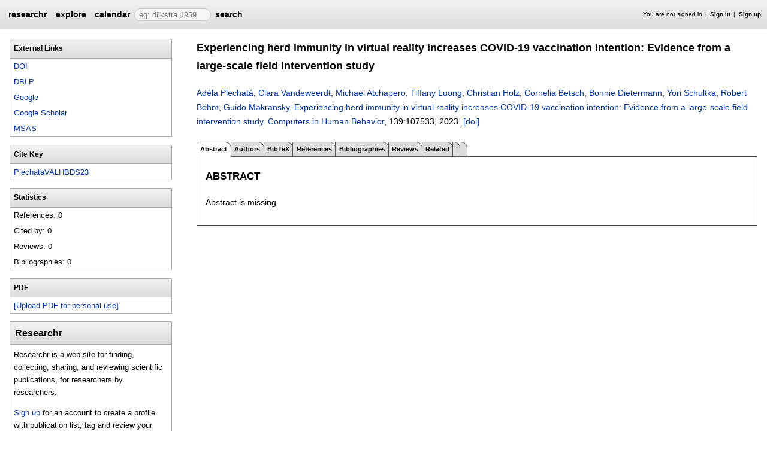

--- FILE ---
content_type: text/javascript
request_url: https://researchr.org/javascript/ajax.js?a40d577d9afd4a1b5dc6ea43cd74db43
body_size: 9442
content:
function ajax_post_process(node) {
  //script tags, such as for datepicker init, are not evaluated when inserted with ajax, this is a workaround that explicitly runs the script contents
  var inner = node.innerHTML;
  if (inner.indexOf("<script") >= 0) {
    var response = $(node);
    var responseScript = response.filter("script").add(response.find("script"));
    $.each(responseScript, function(idx, val) {
      try {
        eval(val.text);
      } catch (err) {
        console.log("Error evaluating javascript as part of ajax response:\n" + err);
      }
    });
  }
}

function formToJSON(formObj) {
  var request = "{";
  for (var i = 0; i < formObj.length; i++)
    if (formObj.elements[i].name != "") {
      if (formObj.elements[i].type == "select-multiple") {
        request = request + "\"" + formObj.elements[i].name + "\" : [ ";
        for (var j = 0; j < formObj.elements[i].options.length; j++)
          if (formObj.elements[i].options[j].selected)
            request = request + formObj.elements[i].options[j].value + ",";
        request = request.substr(0, request.length - 1) + "]";
      } else
        request = request + "\"" + formObj.elements[i].name + "\" : \"" + formObj.elements[i].value + "\"";
      if (i < formObj.length - 1)
        request += ",";
    }
  request = request + "}";
  //alert(request);
  return request;
};

function encodePost(string) {
  if (string == undefined)
    return "";
  return escape(Utf8.encode(string)).replace(/\+/g, "%2B"); // + is not being encoded, but will be incorrectly interpreted as a space
  // return escape(encodeURI(string).replace(/%20/g,"+"));  //stupid replace because of difference between urlencode, en post encoding (see http://www.devpro.it/examples/php_js_escaping.php),
  //using regexp to replaceAll
}

function formToPost(formObj) {
  var request = "";
  var showFileUploadNotSupported = false;
  for (var i = 0; i < formObj.length; i++)
    if (formObj.elements != undefined && formObj.elements[i] != undefined && formObj.elements[i].name != "") {
      if (formObj.elements[i].type == "select-multiple") {
        for (var j = 0; j < formObj.elements[i].options.length; j++)
          if (formObj.elements[i].options[j].selected)
            request += formObj.elements[i].name + "=" + encodePost(formObj.elements[i].options[j].value) + "&";
      } else if (formObj.elements[i].type == "checkbox") {
        if (formObj.elements[i].checked == true)
          request = request + formObj.elements[i].name + "=1&";
      } else if (formObj.elements[i].type == "radio") {
        if (formObj.elements[i].checked == true)
          request = request + formObj.elements[i].name + "=" + formObj.elements[i].value + "&";
      } else if (formObj.elements[i].nodeName.toLowerCase() == "textarea") {
        request = request + formObj.elements[i].name + "=" + encodePost(formObj.elements[i].value) + "&";
      }
      //exclude submit/button
      else if ((formObj.elements[i].nodeName.toLowerCase() == "input" && (formObj.elements[i].type == "submit" || formObj.elements[i].type == "button")) ||
        formObj.elements[i].nodeName.toLowerCase() == "button") {
      } else if (formObj.elements[i].nodeName.toLowerCase() == "input" && formObj.elements[i].type == "file") {
        showFileUploadNotSupported = formObj.elements[i].value != "";
      } else
        request = request + formObj.elements[i].name + "=" + encodePost(formObj.elements[i].value) + "&";
    }

  if (showFileUploadNotSupported) {
    var browserSupportsFormData = window.FormData !== undefined;
    if( browserSupportsFormData ){
      doShowError('Something went wrong. The files could not be uploaded through this action.');
    } else {
      doShowError('You are using an (older) browser that does not support file uploads in this form');
    }
  }
  //alert(request);
  return request;
};

function clickFirstButton(formObj) {
  for (var i = 0; i < formObj.length; i++) {
    if (formObj.elements != undefined && formObj.elements[i] != undefined) {
      if (formObj.elements[i].nodeName.toLowerCase() == "input" && formObj.elements[i].type == "submit") {
        return true; //just let the normal form submit proceed
      }
      if (formObj.elements[i].nodeName.toLowerCase() == "input" && formObj.elements[i].type == "button") {
        formObj.elements[i].click();
        return false;
      }
    }
  }
  return false;
}

function newRequest() {
  xmlHttp = null;

  try {
    xmlHttp = new XMLHttpRequest();
  } catch (e) {
    try {
      xmlHttp = new ActiveXObject("Msxml2.XMLHTTP");
    } catch (e) {
      xmlHttp = new ActiveXObject("Microsoft.XMLHTTP");
    }
  }
  return xmlHttp;

}

function findEnclosingPlaceholder(thisobject) {
  current = thisobject;
  result = null;
  while (current != null && result == null) {
    if (current.className && current.className.indexOf("webdsl-placeholder") != -1) {
      result = current;
    } else {
      current = current.parentNode;
    }
  }
  return result;
}

function findOuterEnclosingElement(thisobject, attrname, value) {
  current = thisobject;
  result = null;
  while (current != null && current.tagName != "HTML") {
    if (current.getAttribute(attrname) == value) {
      result = current;
    }
    current = current.parentNode;
  }
  return result;
}

function findElementById(thisobject, id) {
  //step one, find the right parent to search within
  current = thisobject;
  if (current == null) {
    current = window.document.body;
  }
  result = null;
  foundscope = false;
  while (current != null && !foundscope && result == null) {
    //while going up in the tree, found the id.
    if (current.id != undefined && current.id == id) {
      result = current;
    }
    //found the scope boundary of this template, search inward
    else if (current.className && current.className.indexOf("scopediv") != -1) {
      foundscope = true;
      if (id == "this")
        result = current;
      else
        result = findTopDown(current, id);
    }
    current = current.parentNode;
  }

  //nothing found, search upwards, to the closest enclosing node with the proper id
  //useful in recursion
  if (result == null) {
    current = thisobject;
    while (current.parentNode != null) {
      current = current.parentNode;
      if (current.id != undefined && current.id == id)
        return current;
    }
  }

  //nothing found, search in the whole document
  if (result == null)
    result = document.getElementById(id);

  if (result == null)
    if (show_webdsl_debug) {
      alert("Object with id '" + id + "' does not exist in the document!");
    }

  return result;
}

function findTopDown(element, id) {
  if (element.childNodes != undefined) {
    for (var i = 0; i < element.childNodes.length; i++) {
      var child = element.childNodes[i];
      if (child.id != undefined && child.id == id)
        return child;
    }
    for (var i = 0; i < element.childNodes.length; i++)
      if (element.childNodes[i].nodeType == 1) { //element node
        result = findTopDown(element.childNodes[i], id);
        if (result != null)
          return result;
      }
  }
  return null;
}

var __skip_next_action = false;
var __next_action = false;

function serverInvoke(template, action, jsonparams, thisform, thisobject, loadfeedback, placeholderId) {
  var attachObj, loadingimage;
  __skip_next_action = false;
  if (loadfeedback) {
    attachObj = typeof loadImageElem !== 'undefined' ? loadImageElem : thisobject;
    loadImageElem = undefined;
    loadingimage = startLoading(attachObj);
  }
  serverInvokeCommon(template, action, jsonparams, thisform, thisobject, placeholderId,
    function(req) {
      if (req.readyState == 4) {
        if (req.status == 200) {
          clientExecute(req.responseText, thisobject);
        } else if (req.status != 200) {
          showError(thisobject, 'Error while handling this action, the server returned status ' + req.status + '. The action may no longer be available. Copy your unsaved changes before leaving/refreshing this page.');
        }
        if (loadfeedback) {
          stopLoading(attachObj, loadingimage);
        }
        __requestcount--;
        // handle multiple submit actions for inputajax
        if( __next_action !== false ){
          if( ! __skip_next_action ){
            __next_action();
          }
          __next_action = false;
        }
      }
    }
  );
}

function showError(thisobject, genericError) {
  var msg = window.actionFailureMessage !== undefined ? actionFailureMessage : genericError;
  var thisobjectSpecificError = $(thisobject).data('action-failed');

  if (thisobjectSpecificError !== undefined)
    msg = thisobjectSpecificError;

  doShowError(msg);
}

function doShowError(msg) {
  notify(msg);
  var dismissHTML = "<a href=\"javascript:$('.action-failure-msg').fadeOut();void(0)\" style=\"margin-left: 15px;\">Dismiss</a>";
  var errorElem = $("<span class=\"action-failure-msg\" style=\"display: none;\">" + msg + dismissHTML + "</span>");
  $('body').append(errorElem);
  errorElem.fadeIn();
}

var __requestcount = 0;

function serverInvokeCommon(template, action, jsonparams, thisform, thisobject, placeholderId, callback) {
  var supportsFormData = window.FormData !== undefined;
  __requestcount++;

  if (supportsFormData) {
    $.ajax({
      type: 'POST',
      method: 'POST',
      cache: false,
      contentType: false,
      processData: false,
      url: template,
      data: createFormData(action, jsonparams, thisform, thisobject, placeholderId),
      complete: callback
    });
  } else {
    req = newRequest();
    req.open("POST", template, true); //chosen for always asynchronous (true), even for testing, to have tested system as close to real thing as possible, also synchronous/false doesn't seem to work with WebDriver currently. The downside is that tests with ajax calls need sleeps to wait for the response.
    req.setRequestHeader("Content-type", "application/x-www-form-urlencoded");
    req.setRequestHeader("charset", "UTF-8");

    req.onreadystatechange = function() {
      callback(this);
    };

    data = createData(action, jsonparams, thisform, thisobject, placeholderId);

    req.send(data);
  }
}

function createFormData(action, jsonparams, thisform, thisobject, placeholderId) {
  var theForm = (thisform != '') ? findElementById(thisobject, thisform) : null;
  var formdata = theForm ? new FormData(theForm) : new FormData();
  $.each(jsonparams, function(key, val) {
    formdata.append(val.name, val.value)
  });

  if (action != '') {
    formdata.append(action, "1");
    formdata.append("__ajax_runtime_request__", placeholderId);
  } else {
    formdata.append("post-request-no-action", 1);
  }
  return formdata;
}

function replaceWithoutAction(serviceURL, jsonData, idOfElemToReplace) {
  serverInvokeCommon(serviceURL, '', jsonData, '', '', '',
    function(req) {
      if (req.readyState == 4) {
        if (req.status == 200) {
          if(req.responseText.substring(0, 15) == "<!DOCTYPE html>"){
            //in case a html document is returned, don't do anything.
            console.log("Unexpected server response for " + serviceURL + ". Received complete document instead of partial document");
            return;
          }
          var theNode = document.getElementById(idOfElemToReplace);
          theNode.innerHTML = req.responseText;
          ajax_post_process(theNode);
        } else if (req.status != 200) {
          console.log("Unexpected server response for " + serviceURL + " status code: " + req.status);
//          showError(thisobject, 'Invalid return of server: ' + req.status);
        }
      }
    }
  );
}

var loadImageElem;

function startLoading(attachObj) {
  var div = document.createElement("div");
  div.innerHTML = '<div class="lds-ring"><div></div><div></div><div></div><div></div>' + loadingStyle + '</div>';
  var container = div.firstChild;
  container.style.display = 'inline';
  container.style.position = 'absolute';
  attachObj.appendChild(container);
  attachObj.disabled = true;
  attachObj.temp_onclick = attachObj.onclick;
  attachObj.onclick = "false;";
  return container;
}

function stopLoading(thisobject, loadingimage) {
  thisobject.removeChild(loadingimage);
  thisobject.disabled = false;
  thisobject.onclick = thisobject.temp_onclick;
}



function createData(action, jsonparams, thisform, thisobject, placeholderId) {
  if (action != '') {
    data = action + "=1&";
    data += "__ajax_runtime_request__="+placeholderId+"&";
  } else {
    data = "post-request-no-action=1&";
  }
  paramsdata = eval(jsonparams);
  if (paramsdata == undefined)
    if (show_webdsl_debug) {
      alert("invalid JSON page parameters in ajax action call: " + jsonparams);
    }
  for (i = 0; i < paramsdata.length; i++) {
    data += paramsdata[i].name + "=" + encodePost(paramsdata[i].value) + "&";
  }
  //send a form if applicable
  if (thisform != '')
    data += formToPost(findElementById(thisobject, thisform));
  //remove trailing &
  if (data.charAt(data.length - 1) == '&')
    data = data.substr(0, data.length - 1);
  return data;
}

function serverInvokeDownloadCompatible(template, action, jsonparams, thisform, thisobject, placeholderId) {
  // Create an IFRAME.
  var iframe = document.createElement("iframe");

  // This makes the IFRAME invisible to the user.
  iframe.style.display = "none";

  //encode form data
  data = createData(action, jsonparams, thisform, thisobject, placeholderId);

  // Point the IFRAME to the action invoke
  iframe.src = template + "?action-call-with-get-request-type=1&" + data;

  // Add the IFRAME to the page. This will trigger a request to the action now.
  document.body.appendChild(iframe);

}

function requireJSResource( uri, callback ){
  if( 1 > $('script[src="' + uri + '"]').length ){
    console.log("Dynamically loading: " + uri);
    var head = document.getElementsByTagName('head')[0];
    var script = document.createElement('script');
    script.type = 'text/javascript';
    script.src = uri;
    script.onload = callback;
    script.onerror = callback;
    head.appendChild(script);
  } else {
    callback();
  }
}
function requireCSSResource( uri ){
  if( 1 > $('link[href="' + uri + '"]').length ){
    console.log("Dynamically loading: " + uri);
    var head = document.getElementsByTagName('head')[0];
    var link = document.createElement("link");
    link.type = "text/css";
    link.rel = "stylesheet";
    link.href = uri;
    head.appendChild(link);
  }
}

//load JS resources and defer calls to ajax_post_process until resources are loaded
function requireJSResources( arr ){
  var resourcesToLoad = arr.length;
  if(resourcesToLoad < 1){
    return;
  }

  var orig_ajax_post_process = ajax_post_process;
  var post_process_calls_queue = function(){};
  ajax_post_process = function( node ){
    var queue_head = post_process_calls_queue;
    post_process_calls_queue = function(){
      queue_head();
      orig_ajax_post_process(node);
    }
  }; 
   
  var nextIdx = 0;
  function tryLoadNextResource(){
    if(nextIdx >= resourcesToLoad){
      ajax_post_process = orig_ajax_post_process;
      post_process_calls_queue();
    } else {
      var resource = arr[nextIdx];
      nextIdx++;
      requireJSResource( resource, tryLoadNextResource );
    }
  }
  tryLoadNextResource();
}

function clientExecute(jsoncode, thisobject) {
  
  data = eval(jsoncode);
  if (data == undefined)
    if (show_webdsl_debug) {
      alert("received no valid response from the server! " + jsoncode);
    }

  for (var i = 0; i < data.length; i++) {
    command = data[i];
    try {
      if (command.action == "replace")
        replace(command, thisobject);
      else if (command.action == "append")
        append(command, thisobject);
      else if (command.action == "clear")
        clear(command, thisobject);
      else if (command.action == "visibility")
        changevisibility(command, thisobject);
      else if (command.action == "relocate")
        relocate(command);
      else if (command.action == "restyle")
        restyle(command, thisobject);
      else if (command.action == "refresh")
        location.reload(true);
      //used for displaying validation messages
      else if (command.action == "replaceall") {
        replaceall(command);
      } else if (command.action == "runscript") {
        eval(command.value);
      } else if (command.action == "logsql") {
        appendLogSql(command);
      } else if (command.action == "require_js") {
        requireJSResources( command.value );
      } else if (command.action == "require_css") {
        var arr = command.value;
        for (var j = 0; j < arr.length; j++) {
          requireCSSResource( arr[j] );
        }
      } else if (command.action == "skip_next_action") {
        __skip_next_action = true;
      } else if (command.action != undefined) //last command might equal {}
        if (show_webdsl_debug) {
          alert("unknown client command: " + command.action);
        }
    } catch (error) {
      console.log(error);
    }
  }
}

function notify(string) {
  if (show_webdsl_debug) {
    alert(string);
  }
  console.log(string);
}

function replaceall(command) {
  var theNode = window.document.body;
  theNode.innerHTML = command.value;
  ajax_post_process(theNode);
}

function replace(command, thisobject) {
  var theNode;

  if (command.id.type == "enclosing-placeholder") {
    theNode = findEnclosingPlaceholder(thisobject);
  } else if (command.id.submitid) {
    theNode = findOuterEnclosingElement(thisobject, "submitid", command.id.submitid);
    command.id = "this";
  } else {
    theNode = findElementById(thisobject, command.id);
  }

  if (command.id != "this") {
    theNode.innerHTML = command.value;
  } else {
    var newElem = document.createElement("tmp");
    newElem.innerHTML = command.value;
    var parent = theNode.parentNode;
    var index = Array.prototype.indexOf.call(parent.children, theNode);
    parent.replaceChild(newElem.childNodes[0], theNode);
    theNode = parent.childNodes[index];
  }

  ajax_post_process(theNode);
}

function append(command, thisobject) {
  if (command.value && command.value != "") {
    var theNode = findElementById(thisobject, command.id);
    if (command.id != "this") {
      var newElem = document.createElement("span");
      newElem.setAttribute("class", "appended");
      newElem.innerHTML = command.value;
      theNode.appendChild(newElem);
      theNode = newElem;
    } else //this has other semantics
    {
      var newElem = document.createElement("tmp");
      newElem.innerHTML = command.value;
      theNode.parentNode.appendChild(newElem.childNodes[0], theNode); //wrapper node "this" always available
      //note that this might break with no template based replacements
      theNode = newElem.childNodes[0];
    }
    ajax_post_process(theNode);
  }
}

function clear(command, thisobject) {
  var theNode = findElementById(thisobject, command.id);
  while (theNode.hasChildNodes()) {
    theNode.removeChild(theNode.firstChild);
  }
}

var cachedDisplays = new Object(); //stores the default display stiles

function changevisibility(command, thisobject) {
  var theNode = findElementById(thisobject, command.id);

  if (command.value == "toggle") {
    if (theNode.style.display == "none")
      command.value = "show";
    else
      command.value = "hide";
  }

  if (command.value == "hide" && theNode.style.display != "none") {
    cachedDisplays[command.id] = theNode.style.display; //cache the style visibility
    theNode.style.display = "none";
  } else if (command.value == "show" && theNode.style.display == "none") {
    if (cachedDisplays[command.id] != undefined)
      theNode.style.display = cachedDisplays[command.id];
    else
      theNode.style.display = "block"; //default if cache not found (e.g. the object started as being invisible)
  }
}

function restyle(command, thisobject) {
  var theNode = findElementById(thisobject, command.id);
  theNode.className = command.value;
}

function relocate(command) {
  window.location = command.value;
}

function loadCSS(url) {
  e = document.createElement("link");
  e.setAttribute("rel", "stylesheet")
  e.setAttribute("type", "text/css")
  e.setAttribute("href", url)
  document.getElementsByTagName("head")[0].appendChild(e);
}

//UTF encoding: http://www.webtoolkit.info/javascript-utf8.html
var Utf8 = {
  // public method for url encoding
  encode: function(string) {
    if (string == null)
      return "";
    string = string.replace(/\r\n/g, "\n");
    var utftext = "";
    for (var n = 0; n < string.length; n++) {
      var c = string.charCodeAt(n);
      if (c < 128) {
        utftext += String.fromCharCode(c);
      } else if ((c > 127) && (c < 2048)) {
        utftext += String.fromCharCode((c >> 6) | 192);
        utftext += String.fromCharCode((c & 63) | 128);
      } else {
        utftext += String.fromCharCode((c >> 12) | 224);
        utftext += String.fromCharCode(((c >> 6) & 63) | 128);
        utftext += String.fromCharCode((c & 63) | 128);
      }
    }
    return utftext;
  },
  // public method for url decoding
  decode: function(utftext) {
    var string = "";
    var i = 0;
    var c = c1 = c2 = 0;
    while (i < utftext.length) {
      c = utftext.charCodeAt(i);
      if (c < 128) {
        string += String.fromCharCode(c);
        i++;
      } else if ((c > 191) && (c < 224)) {
        c2 = utftext.charCodeAt(i + 1);
        string += String.fromCharCode(((c & 31) << 6) | (c2 & 63));
        i += 2;
      } else {
        c2 = utftext.charCodeAt(i + 1);
        c3 = utftext.charCodeAt(i + 2);
        string += String.fromCharCode(((c & 15) << 12) | ((c2 & 63) << 6) | (c3 & 63));
        i += 3;
      }
    }
    return string;
  }
};

//avoid too many request while typing in a field with onkeyup trigger
var onkeyupdelay = function() {
  var timer = 0; //scoped inside this function block, triggering onkeyup again before timeout resets the timer for that particular action
  return function(callback) {
    clearTimeout(timer);
    timer = setTimeout(callback, (typeof onkeyupdelayoverride === 'undefined') ? 250 : onkeyupdelayoverride);
  }
}();

function appendLogSql(command) {
  var hr = document.createElement('hr');
  document.body.appendChild(hr);

  var div = document.createElement('div');
  div.className = 'logsql';
  div.innerHTML = command.value;
  document.body.appendChild(div);
}

//report error when character is not in Basic Multilingual Plane (BMP), and would encode as 4 bytes UTF-8
function checkForUnsupportedCharacters( textValue ){
  for (var i=0; i<textValue.length; i++) {
    if (textValue.codePointAt(i) > 65533) {
      doShowError("You entered text that contains a unicode character '" + String.fromCodePoint( textValue.codePointAt(i) ) + "' which is not supported.");
      return;
    }
  }
}

var loadingStyle = '\
<style>\
.lds-ring {\
  display: inline-block;\
  position: relative;\
  width: 32px;\
  height: 32px;\
}\
.lds-ring div {\
  box-sizing: border-box;\
  display: block;\
  position: absolute;\
  width: 24px;\
  height: 24px;\
  margin: 3px;\
  border: 3px solid #ddd;\
  border-radius: 50%;\
  animation: lds-ring 1.2s cubic-bezier(0.5, 0, 0.5, 1) infinite;\
  border-color: #ddd transparent transparent transparent;\
}\
.lds-ring div:nth-child(1) {\
  animation-delay: -0.45s;\
}\
.lds-ring div:nth-child(2) {\
  animation-delay: -0.3s;\
}\
.lds-ring div:nth-child(3) {\
  animation-delay: -0.15s;\
}\
@keyframes lds-ring {\
  0% {\
    transform: rotate(0deg);\
  }\
  100% {\
    transform: rotate(360deg);\
  }\
}\
</style>';